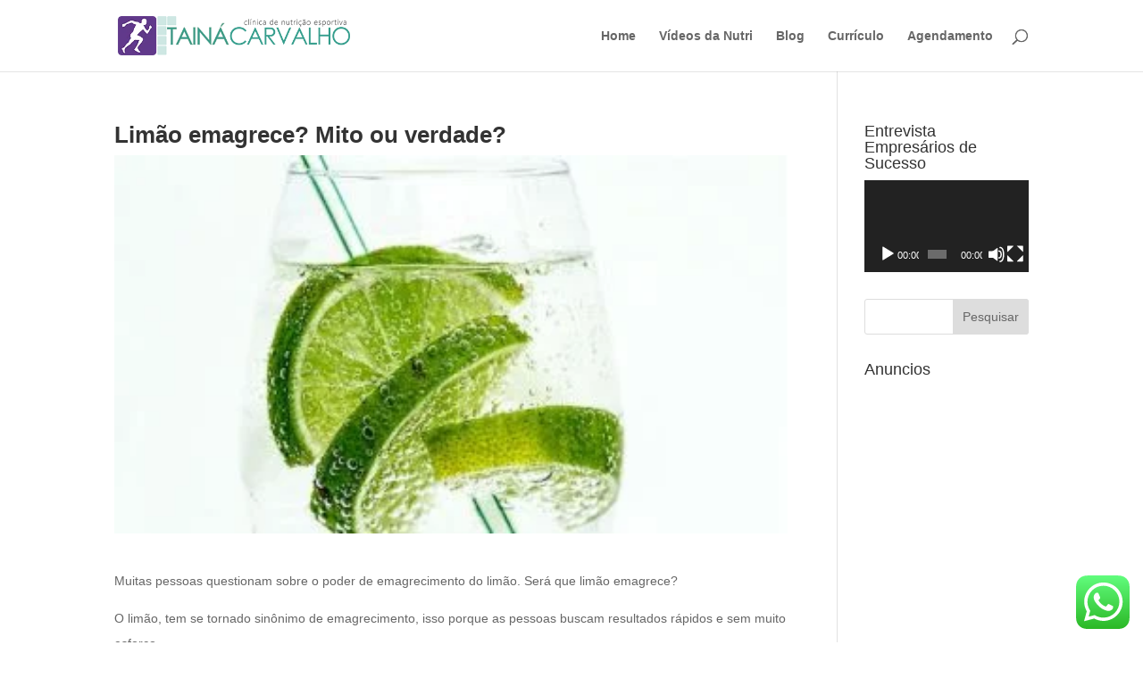

--- FILE ---
content_type: text/html; charset=utf-8
request_url: https://www.google.com/recaptcha/api2/anchor?ar=1&k=6LfRs2gUAAAAAEa_gj1Y-rnfKdzLSjFoZw1OnBQx&co=aHR0cHM6Ly93d3cubnV0cmljaW9uaXN0YWVzcG9ydGl2YS5jb206NDQz&hl=en&v=N67nZn4AqZkNcbeMu4prBgzg&theme=light&size=normal&anchor-ms=20000&execute-ms=30000&cb=8n3srmm6mew1
body_size: 49461
content:
<!DOCTYPE HTML><html dir="ltr" lang="en"><head><meta http-equiv="Content-Type" content="text/html; charset=UTF-8">
<meta http-equiv="X-UA-Compatible" content="IE=edge">
<title>reCAPTCHA</title>
<style type="text/css">
/* cyrillic-ext */
@font-face {
  font-family: 'Roboto';
  font-style: normal;
  font-weight: 400;
  font-stretch: 100%;
  src: url(//fonts.gstatic.com/s/roboto/v48/KFO7CnqEu92Fr1ME7kSn66aGLdTylUAMa3GUBHMdazTgWw.woff2) format('woff2');
  unicode-range: U+0460-052F, U+1C80-1C8A, U+20B4, U+2DE0-2DFF, U+A640-A69F, U+FE2E-FE2F;
}
/* cyrillic */
@font-face {
  font-family: 'Roboto';
  font-style: normal;
  font-weight: 400;
  font-stretch: 100%;
  src: url(//fonts.gstatic.com/s/roboto/v48/KFO7CnqEu92Fr1ME7kSn66aGLdTylUAMa3iUBHMdazTgWw.woff2) format('woff2');
  unicode-range: U+0301, U+0400-045F, U+0490-0491, U+04B0-04B1, U+2116;
}
/* greek-ext */
@font-face {
  font-family: 'Roboto';
  font-style: normal;
  font-weight: 400;
  font-stretch: 100%;
  src: url(//fonts.gstatic.com/s/roboto/v48/KFO7CnqEu92Fr1ME7kSn66aGLdTylUAMa3CUBHMdazTgWw.woff2) format('woff2');
  unicode-range: U+1F00-1FFF;
}
/* greek */
@font-face {
  font-family: 'Roboto';
  font-style: normal;
  font-weight: 400;
  font-stretch: 100%;
  src: url(//fonts.gstatic.com/s/roboto/v48/KFO7CnqEu92Fr1ME7kSn66aGLdTylUAMa3-UBHMdazTgWw.woff2) format('woff2');
  unicode-range: U+0370-0377, U+037A-037F, U+0384-038A, U+038C, U+038E-03A1, U+03A3-03FF;
}
/* math */
@font-face {
  font-family: 'Roboto';
  font-style: normal;
  font-weight: 400;
  font-stretch: 100%;
  src: url(//fonts.gstatic.com/s/roboto/v48/KFO7CnqEu92Fr1ME7kSn66aGLdTylUAMawCUBHMdazTgWw.woff2) format('woff2');
  unicode-range: U+0302-0303, U+0305, U+0307-0308, U+0310, U+0312, U+0315, U+031A, U+0326-0327, U+032C, U+032F-0330, U+0332-0333, U+0338, U+033A, U+0346, U+034D, U+0391-03A1, U+03A3-03A9, U+03B1-03C9, U+03D1, U+03D5-03D6, U+03F0-03F1, U+03F4-03F5, U+2016-2017, U+2034-2038, U+203C, U+2040, U+2043, U+2047, U+2050, U+2057, U+205F, U+2070-2071, U+2074-208E, U+2090-209C, U+20D0-20DC, U+20E1, U+20E5-20EF, U+2100-2112, U+2114-2115, U+2117-2121, U+2123-214F, U+2190, U+2192, U+2194-21AE, U+21B0-21E5, U+21F1-21F2, U+21F4-2211, U+2213-2214, U+2216-22FF, U+2308-230B, U+2310, U+2319, U+231C-2321, U+2336-237A, U+237C, U+2395, U+239B-23B7, U+23D0, U+23DC-23E1, U+2474-2475, U+25AF, U+25B3, U+25B7, U+25BD, U+25C1, U+25CA, U+25CC, U+25FB, U+266D-266F, U+27C0-27FF, U+2900-2AFF, U+2B0E-2B11, U+2B30-2B4C, U+2BFE, U+3030, U+FF5B, U+FF5D, U+1D400-1D7FF, U+1EE00-1EEFF;
}
/* symbols */
@font-face {
  font-family: 'Roboto';
  font-style: normal;
  font-weight: 400;
  font-stretch: 100%;
  src: url(//fonts.gstatic.com/s/roboto/v48/KFO7CnqEu92Fr1ME7kSn66aGLdTylUAMaxKUBHMdazTgWw.woff2) format('woff2');
  unicode-range: U+0001-000C, U+000E-001F, U+007F-009F, U+20DD-20E0, U+20E2-20E4, U+2150-218F, U+2190, U+2192, U+2194-2199, U+21AF, U+21E6-21F0, U+21F3, U+2218-2219, U+2299, U+22C4-22C6, U+2300-243F, U+2440-244A, U+2460-24FF, U+25A0-27BF, U+2800-28FF, U+2921-2922, U+2981, U+29BF, U+29EB, U+2B00-2BFF, U+4DC0-4DFF, U+FFF9-FFFB, U+10140-1018E, U+10190-1019C, U+101A0, U+101D0-101FD, U+102E0-102FB, U+10E60-10E7E, U+1D2C0-1D2D3, U+1D2E0-1D37F, U+1F000-1F0FF, U+1F100-1F1AD, U+1F1E6-1F1FF, U+1F30D-1F30F, U+1F315, U+1F31C, U+1F31E, U+1F320-1F32C, U+1F336, U+1F378, U+1F37D, U+1F382, U+1F393-1F39F, U+1F3A7-1F3A8, U+1F3AC-1F3AF, U+1F3C2, U+1F3C4-1F3C6, U+1F3CA-1F3CE, U+1F3D4-1F3E0, U+1F3ED, U+1F3F1-1F3F3, U+1F3F5-1F3F7, U+1F408, U+1F415, U+1F41F, U+1F426, U+1F43F, U+1F441-1F442, U+1F444, U+1F446-1F449, U+1F44C-1F44E, U+1F453, U+1F46A, U+1F47D, U+1F4A3, U+1F4B0, U+1F4B3, U+1F4B9, U+1F4BB, U+1F4BF, U+1F4C8-1F4CB, U+1F4D6, U+1F4DA, U+1F4DF, U+1F4E3-1F4E6, U+1F4EA-1F4ED, U+1F4F7, U+1F4F9-1F4FB, U+1F4FD-1F4FE, U+1F503, U+1F507-1F50B, U+1F50D, U+1F512-1F513, U+1F53E-1F54A, U+1F54F-1F5FA, U+1F610, U+1F650-1F67F, U+1F687, U+1F68D, U+1F691, U+1F694, U+1F698, U+1F6AD, U+1F6B2, U+1F6B9-1F6BA, U+1F6BC, U+1F6C6-1F6CF, U+1F6D3-1F6D7, U+1F6E0-1F6EA, U+1F6F0-1F6F3, U+1F6F7-1F6FC, U+1F700-1F7FF, U+1F800-1F80B, U+1F810-1F847, U+1F850-1F859, U+1F860-1F887, U+1F890-1F8AD, U+1F8B0-1F8BB, U+1F8C0-1F8C1, U+1F900-1F90B, U+1F93B, U+1F946, U+1F984, U+1F996, U+1F9E9, U+1FA00-1FA6F, U+1FA70-1FA7C, U+1FA80-1FA89, U+1FA8F-1FAC6, U+1FACE-1FADC, U+1FADF-1FAE9, U+1FAF0-1FAF8, U+1FB00-1FBFF;
}
/* vietnamese */
@font-face {
  font-family: 'Roboto';
  font-style: normal;
  font-weight: 400;
  font-stretch: 100%;
  src: url(//fonts.gstatic.com/s/roboto/v48/KFO7CnqEu92Fr1ME7kSn66aGLdTylUAMa3OUBHMdazTgWw.woff2) format('woff2');
  unicode-range: U+0102-0103, U+0110-0111, U+0128-0129, U+0168-0169, U+01A0-01A1, U+01AF-01B0, U+0300-0301, U+0303-0304, U+0308-0309, U+0323, U+0329, U+1EA0-1EF9, U+20AB;
}
/* latin-ext */
@font-face {
  font-family: 'Roboto';
  font-style: normal;
  font-weight: 400;
  font-stretch: 100%;
  src: url(//fonts.gstatic.com/s/roboto/v48/KFO7CnqEu92Fr1ME7kSn66aGLdTylUAMa3KUBHMdazTgWw.woff2) format('woff2');
  unicode-range: U+0100-02BA, U+02BD-02C5, U+02C7-02CC, U+02CE-02D7, U+02DD-02FF, U+0304, U+0308, U+0329, U+1D00-1DBF, U+1E00-1E9F, U+1EF2-1EFF, U+2020, U+20A0-20AB, U+20AD-20C0, U+2113, U+2C60-2C7F, U+A720-A7FF;
}
/* latin */
@font-face {
  font-family: 'Roboto';
  font-style: normal;
  font-weight: 400;
  font-stretch: 100%;
  src: url(//fonts.gstatic.com/s/roboto/v48/KFO7CnqEu92Fr1ME7kSn66aGLdTylUAMa3yUBHMdazQ.woff2) format('woff2');
  unicode-range: U+0000-00FF, U+0131, U+0152-0153, U+02BB-02BC, U+02C6, U+02DA, U+02DC, U+0304, U+0308, U+0329, U+2000-206F, U+20AC, U+2122, U+2191, U+2193, U+2212, U+2215, U+FEFF, U+FFFD;
}
/* cyrillic-ext */
@font-face {
  font-family: 'Roboto';
  font-style: normal;
  font-weight: 500;
  font-stretch: 100%;
  src: url(//fonts.gstatic.com/s/roboto/v48/KFO7CnqEu92Fr1ME7kSn66aGLdTylUAMa3GUBHMdazTgWw.woff2) format('woff2');
  unicode-range: U+0460-052F, U+1C80-1C8A, U+20B4, U+2DE0-2DFF, U+A640-A69F, U+FE2E-FE2F;
}
/* cyrillic */
@font-face {
  font-family: 'Roboto';
  font-style: normal;
  font-weight: 500;
  font-stretch: 100%;
  src: url(//fonts.gstatic.com/s/roboto/v48/KFO7CnqEu92Fr1ME7kSn66aGLdTylUAMa3iUBHMdazTgWw.woff2) format('woff2');
  unicode-range: U+0301, U+0400-045F, U+0490-0491, U+04B0-04B1, U+2116;
}
/* greek-ext */
@font-face {
  font-family: 'Roboto';
  font-style: normal;
  font-weight: 500;
  font-stretch: 100%;
  src: url(//fonts.gstatic.com/s/roboto/v48/KFO7CnqEu92Fr1ME7kSn66aGLdTylUAMa3CUBHMdazTgWw.woff2) format('woff2');
  unicode-range: U+1F00-1FFF;
}
/* greek */
@font-face {
  font-family: 'Roboto';
  font-style: normal;
  font-weight: 500;
  font-stretch: 100%;
  src: url(//fonts.gstatic.com/s/roboto/v48/KFO7CnqEu92Fr1ME7kSn66aGLdTylUAMa3-UBHMdazTgWw.woff2) format('woff2');
  unicode-range: U+0370-0377, U+037A-037F, U+0384-038A, U+038C, U+038E-03A1, U+03A3-03FF;
}
/* math */
@font-face {
  font-family: 'Roboto';
  font-style: normal;
  font-weight: 500;
  font-stretch: 100%;
  src: url(//fonts.gstatic.com/s/roboto/v48/KFO7CnqEu92Fr1ME7kSn66aGLdTylUAMawCUBHMdazTgWw.woff2) format('woff2');
  unicode-range: U+0302-0303, U+0305, U+0307-0308, U+0310, U+0312, U+0315, U+031A, U+0326-0327, U+032C, U+032F-0330, U+0332-0333, U+0338, U+033A, U+0346, U+034D, U+0391-03A1, U+03A3-03A9, U+03B1-03C9, U+03D1, U+03D5-03D6, U+03F0-03F1, U+03F4-03F5, U+2016-2017, U+2034-2038, U+203C, U+2040, U+2043, U+2047, U+2050, U+2057, U+205F, U+2070-2071, U+2074-208E, U+2090-209C, U+20D0-20DC, U+20E1, U+20E5-20EF, U+2100-2112, U+2114-2115, U+2117-2121, U+2123-214F, U+2190, U+2192, U+2194-21AE, U+21B0-21E5, U+21F1-21F2, U+21F4-2211, U+2213-2214, U+2216-22FF, U+2308-230B, U+2310, U+2319, U+231C-2321, U+2336-237A, U+237C, U+2395, U+239B-23B7, U+23D0, U+23DC-23E1, U+2474-2475, U+25AF, U+25B3, U+25B7, U+25BD, U+25C1, U+25CA, U+25CC, U+25FB, U+266D-266F, U+27C0-27FF, U+2900-2AFF, U+2B0E-2B11, U+2B30-2B4C, U+2BFE, U+3030, U+FF5B, U+FF5D, U+1D400-1D7FF, U+1EE00-1EEFF;
}
/* symbols */
@font-face {
  font-family: 'Roboto';
  font-style: normal;
  font-weight: 500;
  font-stretch: 100%;
  src: url(//fonts.gstatic.com/s/roboto/v48/KFO7CnqEu92Fr1ME7kSn66aGLdTylUAMaxKUBHMdazTgWw.woff2) format('woff2');
  unicode-range: U+0001-000C, U+000E-001F, U+007F-009F, U+20DD-20E0, U+20E2-20E4, U+2150-218F, U+2190, U+2192, U+2194-2199, U+21AF, U+21E6-21F0, U+21F3, U+2218-2219, U+2299, U+22C4-22C6, U+2300-243F, U+2440-244A, U+2460-24FF, U+25A0-27BF, U+2800-28FF, U+2921-2922, U+2981, U+29BF, U+29EB, U+2B00-2BFF, U+4DC0-4DFF, U+FFF9-FFFB, U+10140-1018E, U+10190-1019C, U+101A0, U+101D0-101FD, U+102E0-102FB, U+10E60-10E7E, U+1D2C0-1D2D3, U+1D2E0-1D37F, U+1F000-1F0FF, U+1F100-1F1AD, U+1F1E6-1F1FF, U+1F30D-1F30F, U+1F315, U+1F31C, U+1F31E, U+1F320-1F32C, U+1F336, U+1F378, U+1F37D, U+1F382, U+1F393-1F39F, U+1F3A7-1F3A8, U+1F3AC-1F3AF, U+1F3C2, U+1F3C4-1F3C6, U+1F3CA-1F3CE, U+1F3D4-1F3E0, U+1F3ED, U+1F3F1-1F3F3, U+1F3F5-1F3F7, U+1F408, U+1F415, U+1F41F, U+1F426, U+1F43F, U+1F441-1F442, U+1F444, U+1F446-1F449, U+1F44C-1F44E, U+1F453, U+1F46A, U+1F47D, U+1F4A3, U+1F4B0, U+1F4B3, U+1F4B9, U+1F4BB, U+1F4BF, U+1F4C8-1F4CB, U+1F4D6, U+1F4DA, U+1F4DF, U+1F4E3-1F4E6, U+1F4EA-1F4ED, U+1F4F7, U+1F4F9-1F4FB, U+1F4FD-1F4FE, U+1F503, U+1F507-1F50B, U+1F50D, U+1F512-1F513, U+1F53E-1F54A, U+1F54F-1F5FA, U+1F610, U+1F650-1F67F, U+1F687, U+1F68D, U+1F691, U+1F694, U+1F698, U+1F6AD, U+1F6B2, U+1F6B9-1F6BA, U+1F6BC, U+1F6C6-1F6CF, U+1F6D3-1F6D7, U+1F6E0-1F6EA, U+1F6F0-1F6F3, U+1F6F7-1F6FC, U+1F700-1F7FF, U+1F800-1F80B, U+1F810-1F847, U+1F850-1F859, U+1F860-1F887, U+1F890-1F8AD, U+1F8B0-1F8BB, U+1F8C0-1F8C1, U+1F900-1F90B, U+1F93B, U+1F946, U+1F984, U+1F996, U+1F9E9, U+1FA00-1FA6F, U+1FA70-1FA7C, U+1FA80-1FA89, U+1FA8F-1FAC6, U+1FACE-1FADC, U+1FADF-1FAE9, U+1FAF0-1FAF8, U+1FB00-1FBFF;
}
/* vietnamese */
@font-face {
  font-family: 'Roboto';
  font-style: normal;
  font-weight: 500;
  font-stretch: 100%;
  src: url(//fonts.gstatic.com/s/roboto/v48/KFO7CnqEu92Fr1ME7kSn66aGLdTylUAMa3OUBHMdazTgWw.woff2) format('woff2');
  unicode-range: U+0102-0103, U+0110-0111, U+0128-0129, U+0168-0169, U+01A0-01A1, U+01AF-01B0, U+0300-0301, U+0303-0304, U+0308-0309, U+0323, U+0329, U+1EA0-1EF9, U+20AB;
}
/* latin-ext */
@font-face {
  font-family: 'Roboto';
  font-style: normal;
  font-weight: 500;
  font-stretch: 100%;
  src: url(//fonts.gstatic.com/s/roboto/v48/KFO7CnqEu92Fr1ME7kSn66aGLdTylUAMa3KUBHMdazTgWw.woff2) format('woff2');
  unicode-range: U+0100-02BA, U+02BD-02C5, U+02C7-02CC, U+02CE-02D7, U+02DD-02FF, U+0304, U+0308, U+0329, U+1D00-1DBF, U+1E00-1E9F, U+1EF2-1EFF, U+2020, U+20A0-20AB, U+20AD-20C0, U+2113, U+2C60-2C7F, U+A720-A7FF;
}
/* latin */
@font-face {
  font-family: 'Roboto';
  font-style: normal;
  font-weight: 500;
  font-stretch: 100%;
  src: url(//fonts.gstatic.com/s/roboto/v48/KFO7CnqEu92Fr1ME7kSn66aGLdTylUAMa3yUBHMdazQ.woff2) format('woff2');
  unicode-range: U+0000-00FF, U+0131, U+0152-0153, U+02BB-02BC, U+02C6, U+02DA, U+02DC, U+0304, U+0308, U+0329, U+2000-206F, U+20AC, U+2122, U+2191, U+2193, U+2212, U+2215, U+FEFF, U+FFFD;
}
/* cyrillic-ext */
@font-face {
  font-family: 'Roboto';
  font-style: normal;
  font-weight: 900;
  font-stretch: 100%;
  src: url(//fonts.gstatic.com/s/roboto/v48/KFO7CnqEu92Fr1ME7kSn66aGLdTylUAMa3GUBHMdazTgWw.woff2) format('woff2');
  unicode-range: U+0460-052F, U+1C80-1C8A, U+20B4, U+2DE0-2DFF, U+A640-A69F, U+FE2E-FE2F;
}
/* cyrillic */
@font-face {
  font-family: 'Roboto';
  font-style: normal;
  font-weight: 900;
  font-stretch: 100%;
  src: url(//fonts.gstatic.com/s/roboto/v48/KFO7CnqEu92Fr1ME7kSn66aGLdTylUAMa3iUBHMdazTgWw.woff2) format('woff2');
  unicode-range: U+0301, U+0400-045F, U+0490-0491, U+04B0-04B1, U+2116;
}
/* greek-ext */
@font-face {
  font-family: 'Roboto';
  font-style: normal;
  font-weight: 900;
  font-stretch: 100%;
  src: url(//fonts.gstatic.com/s/roboto/v48/KFO7CnqEu92Fr1ME7kSn66aGLdTylUAMa3CUBHMdazTgWw.woff2) format('woff2');
  unicode-range: U+1F00-1FFF;
}
/* greek */
@font-face {
  font-family: 'Roboto';
  font-style: normal;
  font-weight: 900;
  font-stretch: 100%;
  src: url(//fonts.gstatic.com/s/roboto/v48/KFO7CnqEu92Fr1ME7kSn66aGLdTylUAMa3-UBHMdazTgWw.woff2) format('woff2');
  unicode-range: U+0370-0377, U+037A-037F, U+0384-038A, U+038C, U+038E-03A1, U+03A3-03FF;
}
/* math */
@font-face {
  font-family: 'Roboto';
  font-style: normal;
  font-weight: 900;
  font-stretch: 100%;
  src: url(//fonts.gstatic.com/s/roboto/v48/KFO7CnqEu92Fr1ME7kSn66aGLdTylUAMawCUBHMdazTgWw.woff2) format('woff2');
  unicode-range: U+0302-0303, U+0305, U+0307-0308, U+0310, U+0312, U+0315, U+031A, U+0326-0327, U+032C, U+032F-0330, U+0332-0333, U+0338, U+033A, U+0346, U+034D, U+0391-03A1, U+03A3-03A9, U+03B1-03C9, U+03D1, U+03D5-03D6, U+03F0-03F1, U+03F4-03F5, U+2016-2017, U+2034-2038, U+203C, U+2040, U+2043, U+2047, U+2050, U+2057, U+205F, U+2070-2071, U+2074-208E, U+2090-209C, U+20D0-20DC, U+20E1, U+20E5-20EF, U+2100-2112, U+2114-2115, U+2117-2121, U+2123-214F, U+2190, U+2192, U+2194-21AE, U+21B0-21E5, U+21F1-21F2, U+21F4-2211, U+2213-2214, U+2216-22FF, U+2308-230B, U+2310, U+2319, U+231C-2321, U+2336-237A, U+237C, U+2395, U+239B-23B7, U+23D0, U+23DC-23E1, U+2474-2475, U+25AF, U+25B3, U+25B7, U+25BD, U+25C1, U+25CA, U+25CC, U+25FB, U+266D-266F, U+27C0-27FF, U+2900-2AFF, U+2B0E-2B11, U+2B30-2B4C, U+2BFE, U+3030, U+FF5B, U+FF5D, U+1D400-1D7FF, U+1EE00-1EEFF;
}
/* symbols */
@font-face {
  font-family: 'Roboto';
  font-style: normal;
  font-weight: 900;
  font-stretch: 100%;
  src: url(//fonts.gstatic.com/s/roboto/v48/KFO7CnqEu92Fr1ME7kSn66aGLdTylUAMaxKUBHMdazTgWw.woff2) format('woff2');
  unicode-range: U+0001-000C, U+000E-001F, U+007F-009F, U+20DD-20E0, U+20E2-20E4, U+2150-218F, U+2190, U+2192, U+2194-2199, U+21AF, U+21E6-21F0, U+21F3, U+2218-2219, U+2299, U+22C4-22C6, U+2300-243F, U+2440-244A, U+2460-24FF, U+25A0-27BF, U+2800-28FF, U+2921-2922, U+2981, U+29BF, U+29EB, U+2B00-2BFF, U+4DC0-4DFF, U+FFF9-FFFB, U+10140-1018E, U+10190-1019C, U+101A0, U+101D0-101FD, U+102E0-102FB, U+10E60-10E7E, U+1D2C0-1D2D3, U+1D2E0-1D37F, U+1F000-1F0FF, U+1F100-1F1AD, U+1F1E6-1F1FF, U+1F30D-1F30F, U+1F315, U+1F31C, U+1F31E, U+1F320-1F32C, U+1F336, U+1F378, U+1F37D, U+1F382, U+1F393-1F39F, U+1F3A7-1F3A8, U+1F3AC-1F3AF, U+1F3C2, U+1F3C4-1F3C6, U+1F3CA-1F3CE, U+1F3D4-1F3E0, U+1F3ED, U+1F3F1-1F3F3, U+1F3F5-1F3F7, U+1F408, U+1F415, U+1F41F, U+1F426, U+1F43F, U+1F441-1F442, U+1F444, U+1F446-1F449, U+1F44C-1F44E, U+1F453, U+1F46A, U+1F47D, U+1F4A3, U+1F4B0, U+1F4B3, U+1F4B9, U+1F4BB, U+1F4BF, U+1F4C8-1F4CB, U+1F4D6, U+1F4DA, U+1F4DF, U+1F4E3-1F4E6, U+1F4EA-1F4ED, U+1F4F7, U+1F4F9-1F4FB, U+1F4FD-1F4FE, U+1F503, U+1F507-1F50B, U+1F50D, U+1F512-1F513, U+1F53E-1F54A, U+1F54F-1F5FA, U+1F610, U+1F650-1F67F, U+1F687, U+1F68D, U+1F691, U+1F694, U+1F698, U+1F6AD, U+1F6B2, U+1F6B9-1F6BA, U+1F6BC, U+1F6C6-1F6CF, U+1F6D3-1F6D7, U+1F6E0-1F6EA, U+1F6F0-1F6F3, U+1F6F7-1F6FC, U+1F700-1F7FF, U+1F800-1F80B, U+1F810-1F847, U+1F850-1F859, U+1F860-1F887, U+1F890-1F8AD, U+1F8B0-1F8BB, U+1F8C0-1F8C1, U+1F900-1F90B, U+1F93B, U+1F946, U+1F984, U+1F996, U+1F9E9, U+1FA00-1FA6F, U+1FA70-1FA7C, U+1FA80-1FA89, U+1FA8F-1FAC6, U+1FACE-1FADC, U+1FADF-1FAE9, U+1FAF0-1FAF8, U+1FB00-1FBFF;
}
/* vietnamese */
@font-face {
  font-family: 'Roboto';
  font-style: normal;
  font-weight: 900;
  font-stretch: 100%;
  src: url(//fonts.gstatic.com/s/roboto/v48/KFO7CnqEu92Fr1ME7kSn66aGLdTylUAMa3OUBHMdazTgWw.woff2) format('woff2');
  unicode-range: U+0102-0103, U+0110-0111, U+0128-0129, U+0168-0169, U+01A0-01A1, U+01AF-01B0, U+0300-0301, U+0303-0304, U+0308-0309, U+0323, U+0329, U+1EA0-1EF9, U+20AB;
}
/* latin-ext */
@font-face {
  font-family: 'Roboto';
  font-style: normal;
  font-weight: 900;
  font-stretch: 100%;
  src: url(//fonts.gstatic.com/s/roboto/v48/KFO7CnqEu92Fr1ME7kSn66aGLdTylUAMa3KUBHMdazTgWw.woff2) format('woff2');
  unicode-range: U+0100-02BA, U+02BD-02C5, U+02C7-02CC, U+02CE-02D7, U+02DD-02FF, U+0304, U+0308, U+0329, U+1D00-1DBF, U+1E00-1E9F, U+1EF2-1EFF, U+2020, U+20A0-20AB, U+20AD-20C0, U+2113, U+2C60-2C7F, U+A720-A7FF;
}
/* latin */
@font-face {
  font-family: 'Roboto';
  font-style: normal;
  font-weight: 900;
  font-stretch: 100%;
  src: url(//fonts.gstatic.com/s/roboto/v48/KFO7CnqEu92Fr1ME7kSn66aGLdTylUAMa3yUBHMdazQ.woff2) format('woff2');
  unicode-range: U+0000-00FF, U+0131, U+0152-0153, U+02BB-02BC, U+02C6, U+02DA, U+02DC, U+0304, U+0308, U+0329, U+2000-206F, U+20AC, U+2122, U+2191, U+2193, U+2212, U+2215, U+FEFF, U+FFFD;
}

</style>
<link rel="stylesheet" type="text/css" href="https://www.gstatic.com/recaptcha/releases/N67nZn4AqZkNcbeMu4prBgzg/styles__ltr.css">
<script nonce="BVUx5SoJJPaObeEZtcM0Hg" type="text/javascript">window['__recaptcha_api'] = 'https://www.google.com/recaptcha/api2/';</script>
<script type="text/javascript" src="https://www.gstatic.com/recaptcha/releases/N67nZn4AqZkNcbeMu4prBgzg/recaptcha__en.js" nonce="BVUx5SoJJPaObeEZtcM0Hg">
      
    </script></head>
<body><div id="rc-anchor-alert" class="rc-anchor-alert"></div>
<input type="hidden" id="recaptcha-token" value="[base64]">
<script type="text/javascript" nonce="BVUx5SoJJPaObeEZtcM0Hg">
      recaptcha.anchor.Main.init("[\x22ainput\x22,[\x22bgdata\x22,\x22\x22,\[base64]/[base64]/[base64]/[base64]/[base64]/[base64]/KGcoTywyNTMsTy5PKSxVRyhPLEMpKTpnKE8sMjUzLEMpLE8pKSxsKSksTykpfSxieT1mdW5jdGlvbihDLE8sdSxsKXtmb3IobD0odT1SKEMpLDApO08+MDtPLS0pbD1sPDw4fFooQyk7ZyhDLHUsbCl9LFVHPWZ1bmN0aW9uKEMsTyl7Qy5pLmxlbmd0aD4xMDQ/[base64]/[base64]/[base64]/[base64]/[base64]/[base64]/[base64]\\u003d\x22,\[base64]\x22,\x22wpLCiMKFw7zDhcOIwqvDt8OHw6XCo1B1R8KMwpwLQTwFw4LDnh7DrcORw4fDosOreMOwwrzCvMKDwrvCjQ5Awrk3f8OswoNmwqJnw4jDrMOxL1vCkVrCpwBIwpQqK8ORwpvDhsKuY8Orw5zCkMKAw753OjXDgMKMwpXCqMOdX0vDuFNAwqLDviMAw6/Cln/CiVlHcH1HQMOeA0l6VHTDmX7Cv8Odwr7ClcOWNE/Ci0HCmhMiXwjCjMOMw7l9w5FBwr5KwoRqYCnCsGbDnsO5WcONKcKCQSApwpbCimkHw7DCqmrCrsO8X8O4bSHCpMOBwr7DssKmw4oBw6rCpsOSwrHChUh/wrhLJ2rDg8Kcw4rCr8KQfjMYNxsmwqkpUcKNwpNMGsOTwqrDocObwpbDmMKjw79zw67DtsObw7Rxwrtvwp7CkwAAV8K/bX5QwrjDrsOxwqBHw4pRw5DDvTA0Q8K9GMOgGVwuL1tqKk4/QwXCijPDowTCgsKgwqchwpDDlsOhUE8NbSt+wpdtLMOvwofDtMO0wphdY8KEw5M+ZsOEwqYQasOzGVDCmsKlfi7CqsO7BWs6GcOiw5B0ej55MXLCm8OqXkAHLCLCkXE2w4PCpTN/wrPCiy/DqzhQw6LCtsOldifCicO0ZsK/[base64]/CmGxNIcKtwqLCuEANw5LDr8O/HcO+w6jClcOPVn5Bw7zCkTMHwozCkMK+WHcIX8OwYiDDt8OmwofDjA9mIsKKAUbDk8KjfTocXsO2bXlTw6LChE8Rw5ZUAG3Dm8KLwpLDo8ONw5XDg8O9fMOqw4/[base64]/Dm8OHw6t4NMOjwrJ0wonDoxhWw6HDjxxqWk1/IQzCs8KJw6kswoXCtsO4w7JTw6zDgG90w7ogQsKHUcKuVcK+wrvCusK9ICbCpnwRwrIfwocSwqkFw5gMGcOpw6/CpAI2OMOnD0jDosKNESPDgU1ePXjDhhvDrXDCocK1wqpawoZubRfDqjM9wqXCg8Kgw7lwesK1Sw7DlBbDrcOGw6U/XMOBw7hAAcOIwqzChMOxw5XDpcKFwrVkw7weccOpwr8kwpHCqz5gMcOZw7TCpSVyw6nDn8KHIRZyw5ZMwojCicKEwq09CsKBwppFwqzDhcOBCcKORMKhw6pMNi7Ck8OAw6dQcj7DqVPCgx8Ow5rCrkAYwp7CnsOtKcKhHgRbwovDl8KbF3/CsMKLCV3DoXPDtjzDhCsDXcORNMODd8Oxw7ZOw6k9wpfDrcKywq3CnxrCh8O1wogKw5jDvAPChl0VAyMULAzCt8K7wq4pK8OGwq55woASwpguUcKiw6HCt8K0ZipufsOsw49xwo/[base64]/[base64]/IMK7w5DDrMOTwpjDrhXCoMOXf8OBwpAwIFrDmTjCo8OXw4bCicKdw5TCo3bCucObwoURYMKWTcK1Dl0/w714w5ozX1QYIMOudQTDkgjCqsOaaALCoyDDvVwoK8KowrHCucORw6Zdw4I6w7BIc8OFfMKhU8KBwqEkXsKdwrAsHSzCs8KGQMKZwoHCnMOEH8KsLA/[base64]/[base64]/[base64]/Dq0oyw6LCkMOpbDnDgEtxE3/Ct17DsMKfw4ZMC2XDuyrDmcOrwqI3wrjDs1fDixojwpvDuiHCnsKQAFwjKzHCnTjDn8OzwrPCtsKVT17Csl/DqMONZ8ODwp7CsDBPw4UTH8KEQRdvNcOKw44lw6vDoUBFLMKpExoSw6PDmsK6wpnDl8K0wpzDp8KEw6gwDsKWwo92wqDChsKmH2ULw47CmcKFwofCisKiG8K/w6YLNH5qw5xRwophIUpcw4IjJcKvwq1RAkbDlFxeQ3fCqcK/w6TDuMONw7lHMWHCvCbCtzjDqsOwLCzDgiHCusKlwolpwqjDjsKCBsKawqUmKzZnwoXDt8KhfVxJBcOZc8ORdE/[base64]/[base64]/DhR/CsmbDvsO1ZAkdw6PDisO2w4vDuMKaw5HCrcOhHQ7CgMKNw53DulQgwpfCoXHDmcOAQcK5woXDkcKaXxbCrEXChcKaU8KTwr7CqjlwwqfCjMKlw5NtBMKhJ23CjMKiYUN9w6zCrjh/GsO6wr1fPcKyw55Rw4pLw4Qxw608eMKnwrjDn8KzwrzDtMKdAnvDtnjDq0fClwVswrfDpBp7NsOXwoZGfMO5LQ8mXxsINcKhwq3DrsKGwqfChcK2RMKGE2c7bMK1REtOwqXDkMOCwp7CssOpw59aw5VdNMKCwqTCjx/ClVQOwqYJw7RLwrbDpGdbVRdgwpBVwrPCmMOeURU/TMOywp4fOEkEwqdjw6FTOlMew5nCv3/[base64]/DnsKUEWIow6w0aMOhwppkw5bCl07CknrCplk/wpjCh0pHw75TNlLCjlPDoMKgNMOLWzYsesKUfsOAPUvCtjDCqcKVJ0rDs8OawobCkiMRe8KxQMOFw5UHI8O/w5rCrC0Rw4HCpcOBIR7DihHCusORwpHDsQbCjGk7S8KyHCHDjGLCnsORw5kYQcKrdAUUbMKJw4DCmyTDlcKMJsOhw7fDqsKSwqs9UB/Cl1nDkhYcw6BrwrvDgMKmwr7CoMK+w47DoCJbasKPUXwEbnzDp1o6wrnDoEjCom7CjcOkw7tKw4NbAcKQRcOXW8K5w7d/HRvDkcKqw4B0SMOiBTvCt8KzwqLDucOrWRjDpjsCaMKYw6fCg3/CgVnCrADCgcKpHsOLw5NfBsOQaSABLMOnw7PDsMKawrp5THPDvMOOw7fCo0zDpDHDqlMWF8OwTcOYwqTCnsOqw4HDqSHDnMKHWcO0VRrDk8Kiwqdve1nDmBvDiMKTWQp1wp9qw6ZZw6gQw67CuMO/IMOnw7LDj8KtVBUuwoAlw6BEVMOUBWpqwpFLw6PDocOOeSYGLsONwrjCosOGwqnChh8HA8OaJ8Kqcy05XknClnYjwq7Do8OfwqjDn8OAw7LDpMOpwqALw4vCsUkkwox/DzZ/[base64]/ClMODw7HDijVXSFNia8K4wpw6T3TCnxzDmjXCkcK1EsK8w68Md8KqK8KLV8OJMz1oLMKIH1BqNx3CuCTDphZdK8Otw4jCssOowqw2OmrDgn4CwqDCij3DiARYwoHDmMKcCynDg1HCtsKiKG/DiUDCsMOvOMOgRcKqw7bDm8KfwpQ/w6TCqcORegHCtiHDnVrCkk47w4jDmkgrb3MUW8O+ZMK2w77DmcKFBcOwwqwWM8O8wrDDncKKw6vDqsK+wobCqDjCjAjChhdhOw/DnDbCnz7CvcO6LsOwYk07CEDCmcOXb17Dq8Olw4zDo8O6HA86woDDlCjDj8KKw6xBw7wYEsKNGMK2b8KSGRbDhF/CmsOOOWZLw6d0woNew4PDuEkXUFQ9P8OWw7ATdCXDnsKYAcKTRMKZw4AZwrDDq2nCom/CswnDpsK3CMKAHVRlAzxYJMK6F8O5GcOyOHMGw7LCqXLDl8OzX8KFwp/[base64]/DnzfDj8OQLgMhw7LDhUDDliHCk8KRTiprd8K0w7dkIhXDlcKNw4nCvsKVNcOJwrUvJCEmVCDCiD3ChsOCO8KXbn7CkERRbsKpwqNow45TwqrCp8OzwofCncOBIcOGPErDoMOUwrvDvVI5wrU4FsKIw7ZMRsO0P1bDllvCvCsiV8K7c3rDmcKPwrbDsDnCpnnCo8K/WTJlwq7ChTzCnlHCqTBFcsKLRMOHPEDDocOZwqfDpcKhXFbCo2o4J8KTFsKPwqQjw6/DmcOyKcK/[base64]/DsyfDvDvCvcKJw6TDr8KTMkfClRc4wo87w6NTwoZ7wqQNYcKkCFtcEFfCqMKOwrV/w74CMMOUw65pw53DtiTDncKTKsKkw6PCmsKcK8KIwqzDoMO6UMOeScKIw7bDlMKcwpsWw5VNwp7Ds3IjwrDCsgnDq8KnwoVWw43Dm8OpU3XCqsOWFA/[base64]/DtMKWwrIbw7LCoinDsj5zwpbDmwxjFWE/wpwMw4rDr8OvwrYzw5hGQsOjemUBOAxbcXjCicKrw7Y/wo86w5LDtsOUNcKkT8OIKF3CiVfDpcOkZ1MfEH1ew6NcHGHDlsOTA8KxwrbDrEfCksKDw4TDssKNworCqxHCh8KyYwzDhsKFwq/Dj8K+w7fDh8OMFgjCjFLDisOLw4fCv8KOWsKOw7DCrUAIADgYHMOGS0hgPcKvBcKzLH1uw5jCj8OmaMKTdRQnwrrDvEEWwp8+PsKpwqzCiVgDw4ImBsKIw5HCh8OSwo/CisKNVcObSwRRHgvDq8O7w743wppuQEQcw6rDtyDDucKww43CqMO5wqfCmMOAwogARcOeZQHCtVLDo8O7woRsPcKBJhzCjALCmcOXw47DuMOeVR/ClMOUDiTCoXIqVcONwq/DuMKVw78mAmQJQWbCrsOYw4Y7bcO9GGPDs8KVb2TCjcO/w6RrSMKmQMKqccKTfcKaw7EZw5PCsS4pw75Hwq/DnxVMwpvCs2pCwq/DgGQEJsOLwrF2w53DkFfCkGsCwrjChcOPw6nCg8Kew5hqBm9WV1rCoDhTV8KnQUrDmsKDTQJaRMODwq8+NQc1KsKvw6rCqUXDp8OjDMKAbsOPN8Ohw4VOWXoHUQ5oKRBtw7rCsEkoUThKwrwzw6U9w7HDvQVxdgxQEW3Cp8K7w6FpDiEGGMOfwp7Cvj/Dt8OOAWzDpR0CEjwMwp/CowoFwrIbZm/CgMOawp7CoD7CnQTDqwk8w6LDlcK/w7Riw4BCRhfCuMK1w5HCjMOlA8OEXcOowqZ+wosUY1rCkcKewoPDkHNIVVPDrcOVccKRwqddwofCixMbGsKMYcK8fnPDmXwnEmfDgQ3DjMOkwoc/YMKvRsKBw4d8XcKsK8O6wqXCnX/CgcKiwrUuP8OtTywYHMOHw5/Ct8OZw7jClXBWw4RBw47Csj09awFjw5PDgX/DpmdOcRApHC9Rw4DDnRZRBy9EVsKjwrskw7rCscKJS8OewokbCsK3PcOTUFl/wrLDgzPDmcO8woHCrHvCvUrDpj1IOhE+PRUEVsKwwrNjwpBZHisow6XCrxl+w6jCr05CwqIhEmPCpUlWw4fCqMKAw6FJTCXCnE/[base64]/w6weFcORBMKjw4jDkMK5D2pVwofDhMKVw5IPasO4w4vCux7CmsO6w6IKwojDiMOBwq3Dv8KIwpPDhcKpw6d1w4rDrcODSX4gacKbwrjDlsOCw4sSNBU1wqdkYEfCoGrDjsOFw4/CscKHCMK/RgnDhShxwpg5wrduwo3CgGfDsMORQG3DgnjDn8Ktw63DrxnDk07ChcO3wrp3OQ/[base64]/DphdkSVBpwpFZwoIQw4PCpcKKw7bCjMOQwq1cRmnDnW8xw4PCkMK7TxVgw6lhw51swqXCksKmw6/CrsOSJwgUwqkfwqsfYVfDo8O8w7ENwqs7w6x/aUXCsMKJLi55URrCnsKiOMOjwoPDtcOdQcKYw40WO8KlwqorwrzCqcKTZ2JHwqsiw599w6Epw6XDpMK9SsK5wpF0Wg7CvnRcw6U9SDcCwp4Ww6DDlcOPwrjDqsKkw4oVwrxVHHnDhMORworDukDCh8OiSsKuw6/Cg8KPecOGE8OMcG7DucKtaVfDmMOrPMOxdEPCh8O2dsOkw7h+WMKPw5fDs28xwpkZej8+wr/CtT3DqsOEwr3DtsKiEQcvwqTDlsOcwrTCn3rCvh8EwrtveMOybMOVwpLCp8KKwqPCqGbCnsOjbcKcK8KTwobDtGZFY2RuWsOMUsKtGMOrwo3Dm8ORwosuw6Zyw4vCuSsCwonCpF3DjWfCsHrCuUIHw43DncKRZMKew5pfTz54wpPCmMOXIE/[base64]/Cv8ObwoA5wpnDogfDtx4/[base64]/[base64]/CnsKJP8O2w6HDsTE2PcOVwrHCuCJyNsOawpcbw4lAw7fDpAvDtjYNOMO3w54KwrQVw5M0UcONUgfDmMK3w78gQcKvVMOSJ1nDhsKjLh17wr4/[base64]/CrcOWE8OsJsKgwoILwpTDvGsuwrDDqitxw5zDqE5yZSvDnUnCrMKJwr3DpcOswoVGOQdrw4XClMKVX8KTw75kwrfCo8Osw6bDkMKAOMO+w5DCn0Y4w6cVXQ4nw4AHc8OvchB5w4YzwpPCkGQ0w7vCm8KoEi4jQl/[base64]/CjnvDlU7DmTbCmxnCuXLCpcO2wqB4wqY2wrdpQn3DkcOEwoHDncO5w77CpifCnsKEw6FGZgoWw4l/w6UsRx/Cv8OLw7Y1w4xdMgvCt8O/YcK5TVcYwqtfO2rCjsKIwr3Di8Opf1jCuS/CncO0RMKnIMKSw43CncKgMkJUw6DCucKUE8KFHzTDoEnCpMOfw7gJf2PDnA/CgcO4w4jDp2YKQsOpwpIhw4krwpENR15rGhMUw6/DmRoGK8KtwrZfwqdMwrXCpMKuw4rCtzcfw44FwrwTM0xpwokEwpkUwojDqxcNw5XCnMO/wr9QdMONQ8OCwo4VwofCqj/Dq8Ouw5DDj8KPwpM7SsOKw6c7cMO2wrTDtMObwp4HTsKxwrZXwoHCmSrCqMK1wqBKB8KAUGN4wrfChsKhOsKVS3VMdsOFw7xFU8K+W8OPw481L3g0S8OiOsK1wrVgMMOVU8Otw5Z4w5jDkA7DiMKdwo/CrVjDlMKyCWHCvcOhTsKmQcKkw43DgV9jdcKLwrHDs8K6OMOkwokww5vCsTYsw5UXdcOhwo3CkcOzcsKDR2fCl24RdiRiZA/CvjfChMKYWFIFwpnDlHlwwqTDisKDw77Cu8K3LGzCvQzDg1TDrShkGsOEJhANw7HClMKCKcKGKGdWFMK6w7lPwp3Dp8ODacOzbmbDtE7CusKcc8KrIcKnw4VNw5zCuhYIfMK/w5RNwolAwoB6w4xyw6lMwp/Dv8KlA37DhlN6UjrCgErCuRc1Rz8Lwqwyw7TDvMO4wqsgfsK3MVVUJcONGsKSb8Kjw4BEwrdSYcO3XEErwrHDi8OewpPDlihRRn/DhEFhJMKxQFHCvWHCqWDCisK6V8O8w7HCusKIW8OtZhnCrcOMwqomw7ZJYcKmw5jDiAHDqsKsYl97wrYzwovDjBLDjC7CliEhwoIXIU7Ch8K+wrLDrsKfEsO0woLCiHnDpiRwPh3Du0t3Wxt+w4LCvcOKKsKSw44uw4/DnlHChsOXO37ClcObw5PCh2g5wo0ewqLCsmvCkMKVwqwcwoIzBh3DrRDClMKZw44Tw5TCgcKlwpnCi8KaKCs4woDDgEZhO3DCkMKSFcK8HsKDwr1waMOjIcOXwoMxMExVQgZYwqLDgn7CoT4JUMO5Qm/Do8KwCHbDsMKmG8Omw6FDInjDmQ1MWmXDmipEw5ZSwoXDnjU/wpUHecKBelMaJ8Olw7Jewpp+XD9OJsOBwowFSsK0IcKUc8KyOyvCsMOfwrJywrbDvMKCwrLDpcOwF33DncKydcO2LsKuXl/DpAzDmsOaw7HCi8Klw4tOwqjDmMO3w4fCuMK8eXxVSsOow55FwpbDnVZ/JULCqE9UTMK7w6HDpcO4w682Q8KVDsOfbcK7wrzCoQFGPMOdw4/DkWjDncOUHRcvwrnDtikhAsOJYmvCmcKGw6hhwqRwwp3Dtz9Mw5/[base64]/DumwTwpAMVcOiIcKGwqFCw4PDrcOIJcOEBcORXkpww5nCkMKjdlVeAsKnwq8sw7rDri/DsWbDgsKSwpIjQxkJfEU3woxAw58lw6h5w7dcLFJSPGnDm189wph4wpZNw7vCi8O1w4HDkxPDuMKROD3DmDbDtcKPwqpLwogObw3CgsOrIDEmEhlPUSbDmXA3wrTCkMO8ZMO4ccKGHBYFw4p4wpbDmcOJwp9gPMO3wqJSIsOLw74ww6k0fTcXw6/Dk8OkwrPCtsO9ZsOtw4pOwo/DuMKpw6p4wqQxw7XDmFwVRSDDosKiacK7w6lLacODdMK4PTXDpsOMbnwCwq/CgcOwQsKgETvDpBvCrsKFZcK4AMKaRMOww41VwqzDjBJpw64fC8OKw4TDgMOsKlEXw6bCv8OIRMK7SFkSwrlvQsO/wo1uIsKbMcKCwpBJw6fCpl06OcKpFMK+LGPDpMOwQ8OKw4LCkhUNHkJeRmQyB0kcw53DjgNdYsKUw6nDncO1wpDCscOSP8K/wpjCtMOuwoPDkSowKsOxMgbClsKMw7wPwr/DisOGG8ObbETDgVLCg0xAw7LCj8Ksw75JLUsPFMO4HH7CncO9wqDDnlpnasOISX7Chn1cw5LDhMKadUPDlHBBwpHCri7CshF9DWTCiRUcOQA8M8KMw6PChDTDm8KJa2cIwr1ewpvCt2sfHsKbCBnDuSpHw5DCsVc/fcOjw7fCpApjWjTCs8KTdjZTdgDCmEpSwr5Zw7w2ZVdow64/ZsOgVcK5fQgvDh93w5/Du8K3Z1PDojoidy7Dp19EXMKKJ8Kyw6JKUXBGw48Zw4HCrTDCjsKZwrZwSGPCn8KZSl/Dngh5w6IrFCJNGAYBwq3DhMOrwqfChMKIw6/DmlvCg1pyMMOSwqZBaMK5MUfCjkVywrLCt8KVw5vCgsOvw7DDqA7CmRnDq8OowpwywoTCtsO6U2hkaMKHw5rCjnnDhzPCtDXCmcKNFTFrG0UCYk1hw78Bw55swoTCmMKXwqtNw4HDimzCsXzDrxg4GMK4MCNfGcKgHsKpwqvDlsKFdg1yw7LDvsKfwp5GwrTCtsO/YDvCo8KvTS/[base64]/e8Kyb25jfEQTwrhYwqDCjsKmbz0iTcOBwqrDgMOPI8O7wp3DisKSG1nDjnp7w4pXOFFpwphrw7LDu8O8BMKCTmMLYcKawow4X0JxeWnDlsOgw60Pw4/DkiTDrhc+XXVhwqBswrTDsMK6wq0sworCvTrCjMOmNcK+w6nCi8OXZCrCpALCucOQw68JUgFEw7Egwp9iwoLCtHjDrHAqC8OFUQJowrfCnRvDh8Ovb8KJH8OoBsKSw4nCjMKcw5BlECtfw7XDt8OIw4fCicKgw6YAUcKKE8Oxw559wo/DvSPCvsK7w6/[base64]/C8OfNU/[base64]/CvsOUwrULwooCw5Zpw5rCuV7DqzbCsjjCr2zDosO4fcOswo3Cp8OAwqLDg8O8w5DDkUMkM8OuXHHDrBg4w5nCsmV2w7hjDgzCuBPDg3/CpsObW8OvJsODUsOUex97Im8sw7BbMMKBw4HDu3R0wooZw43DmsOMUsKbw5xfw4fDkwnDhTsTFF3ClUXCtxEww7Rqw7BgemTCpsOaw6jClMKyw68nw7HDt8O+w6JBwqsgYsO6JcOeN8KgZsOew47CpsOWw7nDosK/AGwbACV4wrzDhsKMKXPCkGpDDcKnHsODw7TChcK2MMOtXMKpwrjDt8O2wpHDscOoeDxRw70VwpNGNMKLWcOqOsOgw75qDMKqKU/[base64]/DmTM0w7zCnQBcw5jDnmENwqlkwrp7Pj3DkcO5OMK/[base64]/Dih/Dp8Oww6QJwprDuMKTwo4vw6sfw6XClyXDkMKMUnrCm0PCmmcUw63DoMOHw7knccK7w5LCmXMXw5XCncKswrUnw5zCoGVEPsOvQyHDm8KlJMOQw6AWw70oOF/Dn8KDLxvCjGEMwoAOVsKtwonDoC3Ck8KBwrF4w5jDiTgawpw5w7HDnwzCm1jCusK0w4PCnHzDssOywrnDtMKfwoMbw67DiVdBV3xbwqZTScKzYsKjOsOwwr11STTCpGbDhgLDssKKdWTDq8Kiwr7CuiAZwr7CusOkBAnClXhQc8K/ZwHDhX4XG3dSKMOjA3w3XVDDtEnDtmzDl8Kmw5XDjMOSPMOqNnPDiMKNaldyHcK/w7xsBBfDlXBeEMKWw6HCjsOsScO9wqzCiXLDmMOEw6YIwonDhSfDs8OnwpdnwrUIw5zDoMK3F8OTw5JDw7DCj2DDgCw7w6/Dpz7Dpy/DmsOSU8OESsOWW2Z4w7gRwqYowovCryoaZ1U8wrZjd8KEe0tZwrnCszgqJBvCisOyVcOVwp1tw6bCp8OQKMOuw6zDvsOJaTHDkcORQsKuw4PCrVdQwpNvwo7DvcK9emQ5wq7DiwAkwofDrE/[base64]/DmcO2b8O2QCbDoirCiF/CjcOCAGjDiwDCokvCpMKkwo7Ct2UzCzAQKjUhZsK1O8KSw7DDvjjDqhQHwpvDim1DY2jDlwDDusOnwoTConk2TMOpwpElw6Vlw7/Dq8KWw7JGdcOzZ3YYwqVEwprCvMKOYXNwKnpAw41Rwp9ewo7Dm2bCscKwwrkvJ8KuwqnCrmfCqTjDm8KnQRDDiT9kIDPDm8OBcik8fFvDscOCCU1kScO1w51IHcKaw6/CjRPDnVVVw5NHEGhLw4kbSF3Dr07CuizDq8Omw6TChDUwK0TCnFM7w5DCusKTY3oIHU7DtTUaesKtwqTCmkTCqwfChMO9wrLDim/CmlvCkcOZwrnDuMK4ZcO2wr5QAUoZGU3CkV7Cpkp5w4zDqMOqZR8APsOzwqfCnHPClABswprDpUxgL8KnWV/CnCzClsK+JMOnKzvDocK8dMKRHcK5w5vCrgo2Hg7DnWAwwqxdw5jDscOOZsKGC8KPH8O/w7XDv8Ozwr9Uw4kBw5PDimDCkRg8KUVqwpkhwp3DjwBySkkYbQxEwoE0cURzDcOkwozCnhPCoQQIH8Obw4R7w7tQwpvDpcOnwrM+Lk7DiMKuERLCsW8Owr58woXCrcKCc8Kbw4Z5w7nCr2lrL8Oew5/DgE/DohrCpMK6w7FKwrtEO1VMwo/DgsKWw5nCrjJaw5LDp8KVwpYVZB42wrvCpUfDpBNuw6TDiDLDojVcwpXDuiLCiyUnw4fCuj3Dt8OiLMK3fsKBwq3DijvCncOXYsO6bG9DwpLDm2zDh8KMwqTDgsKnWcOOw5LCvGt/SsKuw4fDtMOcSMO5w4XDsMOdPcK9w6pyw7h2MWsne8KMK8KxwqRmwqIlwrRjQ01pPn7DojnDusKnwqQHw6gRwqLDjmZ5AHPCkxgFP8OSMXdZR8KkFcKqwrrCo8OHw5DDt3cwYsO9wo/DrcOtSFjDuD1RwqXDvcOzRMKOKWBkw6/[base64]/[base64]/[base64]/CgAgHw5vCiWtiw5fDhWPDkcKiIcKGKHs5woXCvMKXwpDDjsOfw6LDgMOwwrzDtMKHw57Dqm3DkHEsw59qwrLDrFTDpcKuIV0uRTUhw6o/ZndjwpUKIcOuZV5XW3HCiMKcw6DDjsKvwqR1w65+wqlTRW/DulPCscKBXxxgwptTXsOdc8KCwq4iYcKrwowMw558AXRow6wiw5lieMObJD3CszbClQZLw7nClcKiwp3CmMKUw6fDuS/CjknDqsKrYcKVw4HCuMKMIMK2w7fDkyZdwqwLE8KVw4wpwotew5fCscKlbsK5wrppwrIcTBXDkMKqwp7ClDhdwqPDncKoTcOmwpB5w5/DqlPDs8Kww7zCscKVNxrDrg3DvsOCw4kywoDDvcKnwoVuw5ExDXnDhGbCnF/Cj8OdO8KtwqN0GD7Dk8Oqwq9/IQzDrMKqw6fDnSXChMKcw6HDgcOfVX92VMOIGgDCqsOCw68fMcKFw4NFwrVBw4HCtMOZTm7Ct8KffBESWsOLw4t5eFV4EFPCq2bDnXQpwpt0wqcrOgcGVMO9wollMjLCjgzCt1sTw5RJcBLCksKpDBTDucO/[base64]/DmsOudngHwrwGw5zDizTDmTQlwq9HHcONJj0iw4bDug7Dji5KVjvCuDRDDsKkbcKDw4HDk28cwo9Ma8OdwrbDk8OgDcKaw7DDuMKDwqxDw7MCFMKhwq3CpsOfABc/OMOdTMOwFcOFwpROB19/wp8Tw5cWTDdfayrDqGU9D8KdYXIEfXN7w5NYBcKMw4PCnsOYJRgVw4hLD8KLIcOzwrYIaVnCr0s2TsK1Y2zCq8OcCsOWwr9bJcKZwpnDhzkFw5wFw79qVcKNPT7Cj8OEBMK6woPDmMOmwp0XQUrCn1XDgRUqwq0Nw7vCgMK9a1/[base64]/CnBjDpMOtw7hsRTdUwpdlw5nCoXBtwr7Dgn4hLyXDoMKrAjsCw7pXwqIew6fCtxdjwoLDu8KLAxIxMwAFw7svwrHDlR8vDcOUSjklw4HCp8OPGcO3I3rCrcO5LcK+wr/DtsOqPjNmeHUIw7bCjg41wqTCosO3wqjCs8OPE2bDvC1uel4/w4vCkcKbYilgwoTCucOXWFwrPcKaazUZw4khwpwQOsO5w6BvwpzCojPCssOoHsObIVk4G2MrJ8Oqw7QxXMOkwr9ewpYoZXUUwp7DrV9PwprDsWPDssKQG8K3wpRne8K9KsOwW8OawpXDp2htwqfCg8Oqwp4bwoTDiMOZw6zCql/Di8OTw6o7ZxLDlcKLZQBBUsK0woEhw5ERKzIQwqI3wrRCXhPDm1A6Z8KfSMO9U8Kqw5wSw4Qxw4jDhHovEzTDj39Mw51RAHtIEsKawrXDjnYxOUzCvx/Do8OFH8OrwqPDgMOUHWMOMXAJaCvDgTDCg2rDvRw5w797w5B+wp9nXhoRD8KxOjR/[base64]/DtsK0w6HDtcKBf8K2wpnDlGJDDMKWU8Oiw6R6w4/Cv8ORQkvDg8OXGjPDsMONUMOmKDB/w6bDkQvDlHfCgMKKwrHDrsOmLFZ6fcOqw6RgGldUwrrCtCA7XsOJwpzCpsKnCGnDijJ8XhbCnwHCo8KKwo/[base64]/DlMKwYcKrwqvDjgDCsE7DjMOgw7fDvToIPcKnJ3TDpwDDmMOPw7bChRomU0LCp1XDksOCVcKHw6bDsXnCkXDCixc0w4vCtMKyZEjCrhUBSTLDrsO2UMKVKHbDnhPDj8Kge8KWHsKew7TDikA0w67Ct8KqDQs/w5nDmirDlnIVwodBwqLDp0NbESLDuxvCsgMYKlHCkS3DtlLDsgvDkBFMM1tZCW7Dhh1CO2c4w7NkQMOregYqb0DDm0NGwqF3RcOmacOcYGswT8OmwoPCiEJUbcOHWsOGMsO/w6Nowr5Ow4zCpCUMw517w5DDngfDssKUK1vCqgIEwoDCkMOEw6xkw7V7w4xVEcKkwqZCw6jDimnDpFI/URVcwpzCtsKOXsOcc8OXS8Oyw7jCiHPCqmvCvcKpekYNXk/DmHZzNsKODh9JHMKqF8K1NRUGHjs1UcKkw6Etw4Fqw6PDmMKyIcOnwooew5jDg0VQw5N7e8KAwo0qYzgTw4YpR8O6wqd4AMKLwqfDk8O9w6Qlwr0uw5gmdWVHE8KTwo1lBsKYw4/CvMKCw5BYfcO8WDAawr5nTMKhw6/DiS8qwrPCtGENwooXwrLDt8OJw6DCrsK0w5rDsFZ2wp3CqTIxIh3CvsKuw4cSOW9XNUjCpQ/[base64]/Cj2RubBU5w4XCqMOQbcOAcGMvworDkcK5w7zDtsO9wr0qw4rDjsOTGsKSw57ChMOYcTcuw4zCqmzCuDPDvn/Cvw/DqX3Cg19cA1IbwpYZw4bDr0h/wrzCqcOuw4bDhsO5wroGwr8lB8K5woNTNH0ew7ZnH8Oywql9w7UUL1Yzw6IDUxrCosK6ERx2w7nDliDDnsKYwozCu8KbwpXCmMK5NcKMRcKRwrwkKTxaLj/CmsKITsOMSsKmI8Kow67ChiTCnGHDrGNHSnpvEMKOVSvCo1LDp1PDn8OTdcOcMsOWwp8cSkjDk8O0w5/DocKLBMKowp1Lw4jDgE3CvgJaLVN+wq/[base64]/DkcOpw4MTw77DpRLCkXvDjcK7w5BHwozDkxrDtMOvw4wVdcKTCG7Dq8OIw7p+K8OHMMO4wq9Zw6IMMcOHwq5Hw78FED7CjDpXwoVDZX/CqU9wJCTCkxXCuGoXwopBw6PDnl9OesKtXMKzPyTCvcO1woDCn1NzwqDDu8OzHsObKMKfdHVQwrTDtcKOBMKlwq0HwoonwrPDlwLCoAsBOUAvS8O1wqAJG8Oywq/CqMKuwrRnTRNNw6DDoC/[base64]/DugzDijTDucKPCFfDjiPCiVXDmCdDw6pewoNOwpPDkyE7wrbCvGdzw6XDuAjCo3DCmjzDlMKRw4Vxw4TDv8KMM0nCninDlydnUXDDosOxw6vCuMOuBcOewqsbw4PCmjVtw6DDp2JVJsOVw7TDmcK5R8Kpw4MRw5/DicK6HcOGwrXCsi3DhMOiYEMdEjFpwp3CiSHCqsOtwpxmw4PDl8K5wpvCt8Orw5IFdH0cwoInw6EuWUBXWsKkaQvCvw96CcO/wqpGw7ROworCigXDtMKWY0XDlcKJwqE7w64iBMOnwr/[base64]/[base64]/CuMOhQsOlw5jDq2XDp8KVwodiw7dResKMw73Ds8Kbw69NwozDhMKfwq3DvSTCujbCvULCgsKVw6XDiBfClsO/wqDDncKMYG4Aw6lew5hscMKaSzzDlMKGXBTDs8OPD1/CnRTDiMKCGsO4RAsKwrLCln4ww6oiwq8dwpfCnDXDgsKWMsKAw54eYGAIJ8OtT8KxcFTCgSMVw49HP2Nhw5rDqsK3ZEXDvXPCm8KlXGzDqsKtNR0jIsKhwpPCpBVAw77DosOYw4PCun8pSMKsRykAbiE2w6EJRwVdRsKCwoVXMVh9T1XDtcKSw63CncKYw6gnZh4jwp/[base64]/wqxmUsOzGsOrwrUobcKrNScBwozCgcKwwrRrw5fDvMK1HxLCpm7Cs2ElJsKKwrs2wqrCtA4GY0wKHzUPwpIAKmNTMsOyJUs6LWLDjsKVFsKLwpLDvMOnw5bDnCk8MMKUwr7DqQpgB8OOwoBUDyXDkx5QQxgEw7PDpcOdwrHDs3bDqAVnKsK8ZHIFw5/Dqx5Bw7HDmCTCsCxmwq7CtXAgDRzCpkV4wpjCl2zCu8KWw5t/asKLw5NCOQDCug/Dp0wEccKIwoVtf8OnXUsmFCAlP0nDnTFmKsKtScO/wrAOKEoIwpgUwrfCkT1yGcOIV8KKciLDri4RTcORw4/Cg8O7M8OTw6RSw67DtX8oEH0PPsO4FU3Cv8OXw7QENsO/wqAQUHk7w7zDoMOkwrvDkcK7E8Kvw6UqUsKEwoDDkTLCvcKcPcKCw5khw4nCmSEdQzPCp8K/HGVDHsOiAhYIMDrDoQvDgcKBw5PDjSgYJ3kZFznCnMOtbsK3ahgewr0qKMOqw5lsIsOkIMOywrpSAD1ZwqrDgsOeZjfDrsK+w71Vw4/Dn8KTw5PDoQLDlsOJwqxeHMKeXxjCncOlw4bCnUd5X8OPw7Rpw4TDqAMUwo/DrsOyw6DCncKvw4sHwpjCqcOYwp4xGR1vUXsYT1XCiGRxQ1sAXXcXwq4Iwp0ZSsOEwpwJPgjDlMOmM8KGwrozw4kHw43CicKXS3YQEGzCi0JDwqTDuzovw6XCgsOpVMK4BhrDlsOsP1TDiGsrZBzDicKbw64IZsOpw5syw6J2wrlWw7PDoMKRVsO/wpEiw5gTasOqEsKCw4vDhsKDEWlYw7TCjm9/VmZ6a8KeKjFTwpXCs1rDmyd6V8KWasKuRAPCu3PCjcOXwpzCisOOw7AAHQDCnDN8w4d9WgFWWsOMaRxmNmXCq3dJd05FbCU+a0xcGS/DmSRQc8KJw6hRw4LClcOxDMOEw5sTw7pPSFTCl8KbwrdOAUvCmBdxwpfDjcKpCsOKwqRoF8KVwrnDuMOiwrnDtWHCnMKKw6hzYA3DpMKqZMKQAcKFPlZNH0BpJTDDucODw4HDok3DscK1w6kwQcONwrAbDcK9D8KbKcOxeQ/DgQ7Dl8OvSFPDnsOwPERoCcO+BiAYTcO2MDDDucOpw4gPw7PCqcK0wqIXwrEcwojDqFXCl3rDrMKmMcK3Bz/Ci8KTL2/CuMKzNMOhw4c4w6BeTTM+w4YCZCTCkcOnwonDhgJ4w7FDSsKeYMOLFcKyw4wNBE4uwqDCksOVXsOiw5XDq8KEeVFLPMKIw7nDpcOIw4LCnsKtTHXCicOvwqzCngnDgXTCnSkEDCjDiMKVw5MeRMK2wqFBL8OcbMO0w4EBFXPCjQzCukHDqVTCiMOCHQLCgQ8/[base64]/Dtl3DkEI2Y8K8bMK/awEAw7XDgTxFIMKww7Vbw68uwpNMw61Kw4fDhMKcXsKBXsKhXFJCwrlEwp0Ww6XDl1Y2FyTCr0Z0YRJBw784Bhg0w4xQWQbDrMKhLAB+MWk2w6DCuTlIOMKCw7UNw4TCmsOZPy80w6LDuDhLw7sUBHbCmE8oGsONw5ctw4bCuMORWMOKAiDCo1F+wrbCvsKnSFhDw6/Co0QuwpfCt3bDp8KOwoA9O8KhwpBDTMOkP0/DngJAwp0Tw70+wofCtxnDncKeN1PDjRTDhgPDmS/Cik9awrJkUFbCuUDCuVUXCMK1w6nDqcOcIAPDoFJ9w7rDlsO+wpxdPVHCp8KBbMK1D8OiwoV0GBHCl8KsWB7DuMKgHlVcf8OOw5vCnCbCqMKNw5DCnCDCtgEkw63DgsOJVcKCw6HDucO8w53DvxjDljI/YsOFLW/Dk3vCkzMvPsK1Fmw7wqRCOSV1AsKGwrvCp8KhIsKyw53Dk35ewoQ+wqfChDnCosOFwopAwqLDiTTDtSHDuEdeesOBZW7DlAvDnR/CnMO1w7sjw5vDgsKVOB7Csx5gw5sfZsKbGRXDlStiGFrDq8KiB0t7wqZvw4x+wqcTwrh0a8KAMcOvw4UwwpsiMMKPfMOtwrcTwqHDhHlGwp59w4/[base64]/wpV8dMONXixzbsK3w64twopEw6PCiGQKwofCg31FdX82LMKuIBUgF3zDm31QFTduJzU+OCLCnxDDtg/CnhbCnMK4OTbDiiLDsV1dw4rDlUMyw4MUwpzDnmvDj15lVGjCuWASw5bDuVrDocKcV1/Duy5gwpBkKkfCqMOtw5UXwoXCsgAYBAcPwr4yVsOjFEbCtcK5w4IsXsKmNsKBwoo4wpBewohQw4jCucOeSxfCmkPDoMOeVsOBw7grw6DDj8KGw5/DtlXCvnbDumA7M8KTw6kjwq4ww6VkUsO7BsOew4DDh8OKXDLCuwLCiMOvw6LDtX7ClcOlw595wrtOw7xiwr8XLsOXXWDDlcOAPkcKLMKzwrICZ04+w5lxwq/DoXZIfsOSwqguw69yOcKQfsKKwpPDlMKpZ3/CoRTCn1DChsOfLMK1wpQGECrDsSPCosORw4XCmcKBw7rDrWvCrcOMwojDgsODwrPClsOhHsKVZn8kLx7DusO2w63DiDFWdwNaIMOiLUQ6wq7DugXDm8ODwqTDmMOAw6bDrDfDkx4Cw5nChwTDh2kIw4bCtMKeXMK5w53Dt8Oow602wqFqw5/DkWkQw5R7w7N5JsKHwrzDhsK/PcO0wq/DlQzCg8KIwr3CvcKcblzCvMOaw7g6w51/w7Agw7gkw5PDoUvCu8Kkw5nDp8KNw7DDmMOlw4Ewwr7Dhg3DmXU/[base64]/[base64]/Dl2jCjwRyw6kow41HLiwhwr/[base64]/Y8KBBMKVf8Oaw6nDmMO8w4nCt8KKLMKCc8Onw4fCl2Rhwq3DmWjCtMK+EnfDmHRfNsO4BMO+wqLCjxAhdcKGOsOdwqtvS8OPVwVzcCzClg4swpjDucKAw5NjwoFCZFp5WTTCmFHDncOhw6U5B1J2wp7Dnj7CtnRRcDUuScOUwq5hAT8tBcONw7XDo8KAC8Kpw75/FU4JFsOAwqUqGMKnw4fDgMOLNsK1LjMhwqvDiWjDrcO6IyHDsMOiV2pww6fDl2LDkGLDrX8kw4NtwpsPw55lwqPCojnCvTfDiRFew7sdwrwJw4zDmcK4wo7CmMK6NGHDuMO8ZQccw4hxwrBjwoB4wroME2MCwpLDqcKUw6/DjsK9wrdNKVM2w5AAZX/CrcKlwo3Ck8KTw78Pw7sNXHRWMHQuR18Kw4h0wprDncK5wo/[base64]/[base64]/[base64]/Do0o5Q0jDhcKJwpDDvsKhIDPDisO+wpcgO8ODwqXDnsOGw6/[base64]/wo1jYEdecR/Dn0Nvwo7CpMKIWVMow43CvBXDqz4xXcKIe2dUYTc8FMKwX0FLY8O+BMOjBx7Dp8OsNEzDmsOuw4lIZ3XCrMO/w6zDnkHDr3DDumxYw6rCosKyKsKeeMKgWWHDpsOIbMOrwofChwjChTdbw6zCqMK1wp7CgH7DiR7DuMOjFMKBRn1GMcONw5jDnsKQwrksw6bDosOYdMOfwq1ewoYXLH3Dh8Kpwos5CgowwodYG0XDqH/Cq1/DhSpYw7gJUMKHw77CoQgYw7xiHWXDvj/CuMKhGUlAw70IU8KwwoItUcKUw48PRGLCv1DDukRCwrDDksKYw4N/w4FNI1jDkMOjw73DoAULworCjTnDqcOvOmBhw511JMOFw69pOcOhacKxe8KQwrfCpcKhwoIPPsKtwq8kCSvChiMDZkTDsR9NXMKnB8OUFAQZw69lwqrDgMOfW8O3w7DDjsKVBsK3d8KsfMK/w7PDtDPDpxQtFRA+wrvCi8KwN8KHw6vCgcKPGncFV3NxP8Oaa2vDnMOsCHjChXYLdsKEwrrDhMOAw7lTWcK1DsK6wq02w7UjSQHCiMORwoHCo8KcfzYDw54Pw6TCqMOHZ8K4BcK2SsKZMA\\u003d\\u003d\x22],null,[\x22conf\x22,null,\x226LfRs2gUAAAAAEa_gj1Y-rnfKdzLSjFoZw1OnBQx\x22,0,null,null,null,1,[21,125,63,73,95,87,41,43,42,83,102,105,109,121],[7059694,627],0,null,null,null,null,0,null,0,1,700,1,null,0,\[base64]/76lBhmnigkZhAoZnOKMAhnM8xEZ\x22,0,0,null,null,1,null,0,0,null,null,null,0],\x22https://www.nutricionistaesportiva.com:443\x22,null,[1,1,1],null,null,null,0,3600,[\x22https://www.google.com/intl/en/policies/privacy/\x22,\x22https://www.google.com/intl/en/policies/terms/\x22],\x222lsAQEEHI3GszeiA5VbxBSJnZwk6AO+wTKQd9x4fykM\\u003d\x22,0,0,null,1,1769642954029,0,0,[194,70,225,111],null,[197],\x22RC-gfc_UqXvO7XHGQ\x22,null,null,null,null,null,\x220dAFcWeA49pjMNAWlYpD6rO7fMR1z5AmdOn2cy86b5eLZYm-aGXnvu-kk7KRkWzdQ8Jxs_OQF9KtjZoBnZr7Wk_Iw0koWGtyLJhA\x22,1769725754117]");
    </script></body></html>

--- FILE ---
content_type: text/html; charset=utf-8
request_url: https://www.google.com/recaptcha/api2/aframe
body_size: -292
content:
<!DOCTYPE HTML><html><head><meta http-equiv="content-type" content="text/html; charset=UTF-8"></head><body><script nonce="cRd0Xx7Lh8H4l4iXruphtg">/** Anti-fraud and anti-abuse applications only. See google.com/recaptcha */ try{var clients={'sodar':'https://pagead2.googlesyndication.com/pagead/sodar?'};window.addEventListener("message",function(a){try{if(a.source===window.parent){var b=JSON.parse(a.data);var c=clients[b['id']];if(c){var d=document.createElement('img');d.src=c+b['params']+'&rc='+(localStorage.getItem("rc::a")?sessionStorage.getItem("rc::b"):"");window.document.body.appendChild(d);sessionStorage.setItem("rc::e",parseInt(sessionStorage.getItem("rc::e")||0)+1);localStorage.setItem("rc::h",'1769639355424');}}}catch(b){}});window.parent.postMessage("_grecaptcha_ready", "*");}catch(b){}</script></body></html>